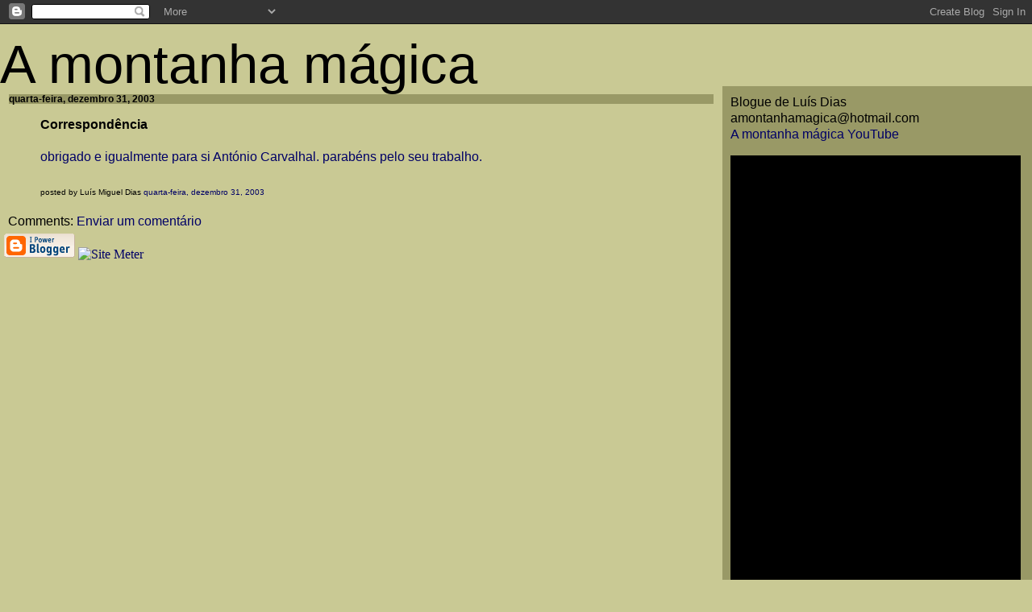

--- FILE ---
content_type: text/html; charset=UTF-8
request_url: http://amontanhamagica.blogspot.com/2003/12/correspondncia-obrigado-e-igualmente.html
body_size: 7163
content:
<!DOCTYPE HTML PUBLIC "-//W3C//DTD HTML 4.0 Transitional//EN">
<html>
<head>
	<title>A montanha mágica</title>
<style type="text/css">

<!--
.toc {	margin: 1px 0px 2px 0px  }

H1  {
        font-family: verdana, arial, helvetica, sans-serif; 
	font-size: 50pt;
	line-height: 40pt;
	font-weight: 100; 
	margin: 0px; 
}

H2  {
	font-family: garamond, verdana, arial, helvetica, sans-serif; 
        font-size: 14pt;
	line-height: 14pt;
        margin: 0px; 
}

H3  {
	font-family: garamond, verdana, arial, helvetica, sans-serif; 
	background-color: #999966;
	font-size: 12px; 
	line-height: 100%; 
	margin: 1px; 
}

A {
	text-decoration:none; 
}

A:hover {
	color: #990000;
	text-decoration: underline; 
 }

.text {
	font-family: garamond, verdana, arial, helvetica, sans-serif; 
        font-size: 12pt;
	line-height: 130%;
	margin: 5px; 
 }

-->
</style>
<meta name='google-adsense-platform-account' content='ca-host-pub-1556223355139109'/>
<meta name='google-adsense-platform-domain' content='blogspot.com'/>
<!-- --><style type="text/css">@import url(https://www.blogger.com/static/v1/v-css/navbar/3334278262-classic.css);
div.b-mobile {display:none;}
</style>

</head>
<body bgcolor="#C9C994" Link="#000066" vlink="#006600" marginheight="0" topmargin="0"><script type="text/javascript">
    function setAttributeOnload(object, attribute, val) {
      if(window.addEventListener) {
        window.addEventListener('load',
          function(){ object[attribute] = val; }, false);
      } else {
        window.attachEvent('onload', function(){ object[attribute] = val; });
      }
    }
  </script>
<div id="navbar-iframe-container"></div>
<script type="text/javascript" src="https://apis.google.com/js/platform.js"></script>
<script type="text/javascript">
      gapi.load("gapi.iframes:gapi.iframes.style.bubble", function() {
        if (gapi.iframes && gapi.iframes.getContext) {
          gapi.iframes.getContext().openChild({
              url: 'https://www.blogger.com/navbar/5203391?origin\x3dhttp://amontanhamagica.blogspot.com',
              where: document.getElementById("navbar-iframe-container"),
              id: "navbar-iframe"
          });
        }
      });
    </script>
<br><br><br>
<h1>A montanha mágica</h1>
  <!--Begin Table-->
<TABLE ALIGN="center" BORDER="0" CELLSPACING="0" CELLPADDING="5" WIDTH="100%" valign="top">
<tr valign="top">
<td width="70%" valign="top">
<DIV CLASS="text">

     
          <h3>quarta-feira, dezembro 31, 2003</h3>
      
     <blockquote>
     <p align=justify>
          <a name="107282991505197978"></a>	 
          <div style="clear:both;"></div><strong>Correspondência</strong><br><br /><a href=" http://sepia.no.sapo.pt"> obrigado e igualmente para si António Carvalhal. parabéns pelo seu trabalho. </a><br /><div style="clear:both; padding-bottom:0.25em"></div><br>
          <font size="1">posted by Luís Miguel Dias <a href="http://amontanhamagica.blogspot.com/2003/12/correspondncia-obrigado-e-igualmente.html">quarta-feira, dezembro 31, 2003</a></font>
     </p>
     </blockquote>
     <P>

	
		<div class="blogComments">
			Comments:
			
			<a class="comment-link" href="https://www.blogger.com/comment/fullpage/post/5203391/107282991505197978" onclick="window.open(this.href, 'bloggerPopup', 'toolbar=0,scrollbars=1,location=0,statusbar=1,menubar=0,resizable=1,width=400,height=450');return false;">Enviar um comentário</a>
		</div>
	
	

</div>
<!-- 
   Please leave this button somewhere on your blogger-powered page.
   Thanks!
-->
<a href="http://www.blogger.com"><img width=88 height=31 src="http://www.blogger.com/buttons/bloggerbutton1.gif" border=0 alt="Powered by Blogger"></a>
<a href="http://sm7.sitemeter.com/stats.asp?site=sm7magica" target="">
<img src="http://sm7.sitemeter.com/meter.asp?site=sm7magica" alt="Site Meter"
border=0></a></td>
<TD width="30%" valign="top" BGCOLOR="#999966">
<P></p>
<DIV CLASS="text">
Blogue de Luís Dias<br>
amontanhamagica@hotmail.com
<br>
<a href="http://www.youtube.com/user/amontanhamagica1">A montanha mágica YouTube</a><br>
<p>
<a href="https://blogger.googleusercontent.com/img/b/R29vZ2xl/AVvXsEgovJ7mp0tbh2vkwRBk1i2cfGWgoaiQtKPXayeYXaZa0VRAz7tm_pHo3gerE8yWheKwiZo_xk08MS-ouSHBgiWRGsXqXStzSePfUFjPk9J2ACS3sVsJxdZF_9XHhYJe5qkhMIop/s1600-h/preto.JPG" width="'360"><img id="BLOGGER_PHOTO_ID_5237089647026751954" style="CURSOR: hand" alt="" src="https://blogger.googleusercontent.com/img/b/R29vZ2xl/AVvXsEgovJ7mp0tbh2vkwRBk1i2cfGWgoaiQtKPXayeYXaZa0VRAz7tm_pHo3gerE8yWheKwiZo_xk08MS-ouSHBgiWRGsXqXStzSePfUFjPk9J2ACS3sVsJxdZF_9XHhYJe5qkhMIop/s400/preto.JPG" width="360" border="0" /></a><br><br>
<br>
<a href="http://www.nme.com/video/id/G5pjqz77xX4/search/rene-bertholo">vídeos cá do sítio publicados no site do NME</a><br><br>
<img src="https://blogger.googleusercontent.com/img/b/R29vZ2xl/AVvXsEhkDkkFJXo2YTbFjpOLbxGwiyRA2VopQ4MAR4wW07JAtz4LiXpKlGZB2caU2tCRQZwsPa-ikkEBsicjmqUN4lMD0NHMG8ZbTbfGrasfg8tDorOdfk4CrYWlQZo8ta6LJfZE4-T9sQ/s1600/twitterorigami.png" width="50" /> <a href="http://twitter.com/amontanhamagica"><span style="font-size:85%;color:#000099;">Ilusões Perdidas</span></a>//<a href="http://twitter.com/amontanhamagica"><span style="font-size:85%;color:#000099;">A Divina Comédia</span></a><br><br>
<a href="http://www.scribd.com/mmontanha?from_badge_profile_btn=1"><img alt="Btn_brn_30x30" src="http://www.scribd.com/images/badges_v2/profile/btn_brn_30x30.gif" only_path="false" /></a><br><br>
<strong><a href="http://www.googleartproject.com/">Google Art Project</a><br><br>
<strong><a href="http://www.assirioealvim.blogspot.com/">Assírio & Alvim</a><br>
<strong><a href="http://livrariasassirio.blogspot.com/">Livrarias Assírio & Alvim - NOVO</a><br>
<a href="http://www.facebook.com/pages/Pedra-Angular/116960968428658">Pedra Angular Facebook</a><br>
<a href="http://blogdacotovia.blogspot.com/">blog da Cotovia</a><br>
<a href="http://editora-averno.blogspot.com/">Averno</a><br>
<a href="http://editoraetc.blogspot.com/">Livros &etc</a><br>
<a href="http://relogiodaguaeditores.blogspot.com/">Relógio D`Água Editores</a><br>
<a href="http://www.porta33.com/index.html">porta 33</a><br>
<strong><a href="http://phala.wordpress.com/">A Phala</a><br>
<strong><a href="http://blogs.elpais.com/papeles-perdidos/">Papeles Perdidos</a><br>
<a href="http://www.ocafedosloucos.blogspot.com">O Café dos Loucos</a><br>
<a href="http://ressabiator.wordpress.com/">The Ressabiator</a>
<br><br>
<strong><a href="http://antonioreis.blogspot.com/">António Reis</a><br>
<a href="http://aindanaocomecamos.blogspot.com/">Ainda não começámos a pensar</a><br>
<a href="http://diespinnen.blogspot.com/">As Aranhas</a><br>
<a href="http://focorevistadecinema.com.br/">Foco</a><br>
<a href="http://www.elumiere.net">Lumière</a><br>
<a href="http://last-tapes.blogspot.com">dias felizes</a><br>
<a href="http://umblogsobrekleist.blogspot.com">umblogsobrekleist</a><br>
<a href="http://www.theresonly1alice.blogspot.com/">there`s only 1 alice</a><br>
<a href="http://meninalimao.blogspot.com/">menina limão</a><br>
<a href="http://omelhoramigo.blogspot.com">O Melhor Amigo</a><br>
<a href="http://hospedariacamoes.blogspot.com/">Hospedaria Camões</a><br>
<a href="http://bartleby-bar.blogspot.com/">Bartleby Bar</a><br>
<a href="http://ruadaspretas.blogspot.com">Rua das Pretas</a><br>
<a href="http://lonelyhunters.blogspot.com/">The Heart is a Lonely Hunter</a><br>
<a href="http://primeirahoradamanha.blogspot.com/">primeira hora da manhã</a><br>
<a href="http://ouriquense.blogs.sapo.pt/">Ouriquense</a><br>
<a href="http://contramundumcritica.blogspot.com/">contra mundum</a><br>
<a href="http://filmesvida.blogspot.com/">Os Filmes da Minha Vida</a><br>
<a href="http://poesia-incompleta.blogspot.com">Poesia Incompleta</a><br>
<a href="http://www.letralivre.com">Livraria Letra Livre</a><br>
<a href="http://kinoslang.blogspot.com/">Kino Slang</a><br>
<a href="http://pedrocosta-heroi.blogspot.com/">sempre em marcha</a><br>
<a href="http://www.pedro-costa.net/PEDRO%20COSTA%20HOME.html">Pedro Costa</a><br>
<a href="http://www.artistasunidos.pt/">Artistas Unidos</a><br>
<a href="http://www.teatro-cornucopia.pt/htmls/home.shtml">Teatro da Cornucópia</a><br>
<br><br>
<strong><a href="http://abrupto.blogspot.com">Abrupto</a><br>
<strong><a href="http://jn.sapo.pt/Opiniao/default.aspx?opiniao=Manuel%20Ant%F3nio%20Pina">Manuel António Pina</a><br>
<a href="http://portadaloja.blogspot.com/">portadaloja</a><br>
<a href="http://dragoscopio.blogspot.com">Dragoscópio</a><br>
<a href="http://ruitavares.net/blog/">Rui Tavares</a><br>
<strong><a href="http://31daarmada.blogs.sapo.pt">31 da Armada<br><br>
<a href="http://discoscomsono.blogspot.com">Discos com Sono</a><br>
<a href="http://vozdodeserto.blogspot.com">Voz do Deserto</a><br>
<a href="http://aindanaoestaescuro.blogspot.com">Ainda não está escuro</a><br>
<a href="http://www.lishbuna.blogspot.com/">Provas de Contacto</a><br>
<a href="http://o-inventor.blogspot.com">O Inventor</a><br>
<a href="http://ribeiradasnaus.blogspot.com">Ribeira das Naus</a><br>
<a href="http://radiovidroazul.blogspot.com/">Vidro Azul</a><br>
<a href="http://sound--vision.blogspot.com">Sound + Vision</a><br>
<a href="http://www.therestisnoise.com/">The Rest Is Noise</a><br>
<a href="http://www.newyorker.com/online/blogs/alexross/?xrail">Unquiet Thoughts</a><br>
<br><br>
<a href="http://espacollansol.blogspot.com/">Espaço Llansol</a><br>
<a href="http://www.rae.com.pt/ensaios.htm">Bragança de Miranda</a><br>
<a href="http://e-cultura.blogs.sapo.pt/">Blogue do Centro Nacional de Cultura</a><br>
<a href="http://aeiou.visao.pt/JL">Blogue Jornal de Letras</a><br>
<a href="http://blogues.publico.pt/atlantico-sul/">Atlântico-Sul</a><br>
<a href="http://letracorrida.blogspot.com/">letra corrida</a><br>
<a href="http://letradeforma.blogs.sapo.pt/">Letra de Forma</a><br>
<a href="http://revistacoelacanto.blogspot.com">Revista Coelacanto</a><br>
<br><br>
<strong><a href="http://acausafoimodificada.blogs.sapo.pt/">A Causa Foi Modificada</a><br>
<a href="http://www.almocrevedaspetas.blogspot.com">Almocreve das Petas</a><br>
<a href="http://www.anaturezadomal.blogspot.com/">A natureza do mal</a><br>
<a href="http://arrastao.org">Arrastão</a><br>
<a href="http://aterceiranoite.org">A Terceira Noite</a><br>
<a href="http://bomba-inteligente.blogs.sapo.pt/">Bomba Inteligente</a><br>
<a href="http://osenhorcomentador.blogs.sapo.pt/">O Senhor Comentador</a><br>
<a href="http://bloguedoscafes.blogs.sapo.pt/">Blogue dos Cafés</a><br>
<a href="http://5dias.net">cinco dias</a><br>
<a href="http://jpcoutinho.com/">João Pereira Coutinho</a><br>
<a href="http://jugular.blogs.sapo.pt/">jugular</a><br>
<a href="http://linha-dos-nodos.blogspot.com">Linha dos Nodos</a><br>
<a href="http://www.blogmanchas.blogspot.com">Manchas</a><br>
<a href="http://www.youtube.com/w/Maradona-Life-is-Life?v=5vg7OJPc26k&search=maradona">Life is Life</a><br>
<a href="http://moodswing.blogs.sapo.pt">Mood Swing</a><br>
<a href="http://oshomensdamvida.blogspot.com/">Os homens da minha vida</a><br>
<a href="http://signododragao.blogspot.com/">O signo do dragão</a><br>
<a href="http://nefriakai-1.blogspot.com/">O Vermelho e o Negro</a><br>
<a href="http://pastoralportuguesa.blogspot.com">Pastoral Portuguesa</a><br>
<a href="http://poesiailimitada.blogspot.com">Poesia & Lda.</a><br>
<a href="http://vidro-duplo.blogspot.com">Vidro Duplo</a><br>
<a href="http://www.quatrocaminhos.blogspot.com">Quatro Caminhos</a><br>
<a href="http://www.vontade-indomita.blogspot.com">vontade indómita</a><br>
.....<br>

<a href="http://www.aldaily.com/">Arts & Letters Daily</a><br>
<a href="http://bdigital.sib.uc.pt:8080/classicadigitalia/">Classica Digitalia</a><br>
<a href="http://purl.pt/index/livro/purl/PT/index.html">biblioteca nacional digital</a><br>
<a href="http://www.gutenberg.org/wiki/PT_Principal">Project Gutenberg</a><br>
<a href="http://www.believermag.com/">Believer</a><br>
<a href="http://www.coloquio.gulbenkian.pt/index.html">Colóquio/Letras</a><br>
<a href="http://www.cabinetmagazine.org">Cabinet</a><br>
<a href="http://www.firstthings.com">First Things</a><br>
<a href="http://www.theatlantic.com/">The Atlantic</a><br>
<a href="http://www.elpasotimes.com/">El Paso Times</a><br>
<a href="http://www.repubblica.it/index.html">La Repubblica</a><br>
<a href="http://news.bbc.co.uk/">BBC News</a><br>
<a href="http://www.telegraph.co.uk/opinion/index.jhtml">Telegraph.co.uk</a><br>
<a href="http://www.estadao.com.br/">Estadão</a><br>
<a href="http://www.folha.uol.com.br/">Folha de S. Paulo</a><br>
<a href="http://www.harpers.org/">Harper`s Magazine</a><br>
<a href="http://news.independent.co.uk/">The Independent</a><br>
<a href="http://www.thenation.com/">The Nation</a><br>
<a href="http://www.tnr.com">The New Republic</a><br>
<a href="http://www.nybooks.com/">The New York Review of Books</a><br>
<a href="http://www.lrb.co.uk/">London Review of Books</a><br>
<a href="http://www.prospectmagazine.co.uk/">Prospect</a><br>
<a href="http://www.spectator.co.uk/">The Spectator</a><br>
<a href="http://www.transfuge.fr/">Transfuge</a><br>
<a href="http://www.timesonline.co.uk/global/">Salon</a><br>
<a href="http://tls.timesonline.co.uk/">The Times Literary...</a><br>
<a href="http://www.newcriterion.com/">The New Criterion</a><br>
<a href="http://www.parisreview.com/">The Paris Review</a><br>
<a href="http://www.vanityfair.com/">Vanity Fair</a><br>
<a href="http://www.cahiersducinema.com/">Cahiers du cinéma</a><br>
<a href="http://www.ubu.com/sound/index.html">UBUWEB::Sound</a><br>
<a href="http://www.allmusic.com/">all music guide</a><br>
<a href="http://www.pitchforkmedia.com/">Pitchfork</a><br>
<a href="http://www.thewire.co.uk/">Wire</a><br>
<a href="http://mediaspecialist.org/">Flannery O'Connor</a><br>
<a href="http://www.billviola.com/">Bill Viola</a><br>
<a href="http://www.ficcoes.org">Ficções</a><br>
<br>
Destaques: <a href="http://www.elpais.com/articulo/cultura/poesia/algo/parecido/sueno/vigilia/elpepicul/20111007elpepicul_1/Tes">Tomas Tranströmer</a> e <a href="http://www.moma.org/interactives/exhibitions/2011/dekooning/">de Kooning</a><br> e <a href="http://www.guggenheim-bilbao.es/microsites/brancusi_serra/index.php?idioma=en">Brancusi-Serra</a> e <a href="http://www.npr.org/2011/10/23/141565981/first-listen-tom-waits-bad-as-me">Tom Waits</a> e <a href="http://www.livestream.com/fcglive/video?clipId=pla_fb5cd147-6661-4aa9-9842-94113c9c4d39">Ruy Belo</a> e <br>
<a href="http://www.ccb.pt/sites/ccb/pt-PT/Programacao/Ciclos/Pages/CICLOTARKOVSKY.aspx">Andrei Tarkovski</a> e <a href="http://www.huffingtonpost.com/james-elkins/what-heaven-looks-like_b_1101181.html">What Heaven Looks Like: Part 1</a><br> e <a href="http://www.huffingtonpost.com/james-elkins/what-heaven-looks-like-pa_b_1113320.html">What Heaven Looks Like: Part 2</a><br> e <a href="http://www.artistasunidos.pt/pessoas/os-autores/684-um-imparavel-vai-e-vem-de-tempos-e-de-sitios-sobre-quatro-pecas-de-enda-walsh-joana-frazao">Enda Walsh</a> e <a href="http://www.teatro-cornucopia.pt/htmls/conteudos/EFpkplypkFYlilYRFH.shtml">Jean Genet</a> e <a href="http://www.guardian.co.uk/artanddesign/2011/jul/05/frank-gehry-8-spruce-street">Frank Gehry's first skyscraper </a> e <a href="http://www.guardian.co.uk/uk/video/2011/dec/07/occupy-london-massive-attack-radiohead">Radiohead and Massive Attack play at Occupy London Christmas party - video </a> e <a href="http://www.huffingtonpost.com/james-elkins/what-heaven-looks-like-pa_3_b_1128370.html?ref=arts">What Heaven Looks Like: Part 3 </a> e <br> 
<a href="http://www.nybooks.com/blogs/nyrblog/2011/dec/13/how-be-photograph/">And I love Life and fear not Death—Because I’ve lived—But never as now—these days! Good Night—I’m with you.</a> e<br>
<a href="http://www.huffingtonpost.com/james-elkins/what-heaven-looks-like-pa_1_b_1170862.html">What Heaven Looks Like: Part 4</a> e <a href="http://www.ubuweb.com/film/beckett_krapp.html">Krapp's Last Tape (2006) A rare chance to see the sell out performance of Samuel Beckett's critically acclaimed play, starring Nobel Laureate Harold Pinter </a> via <a href="http://last-tapes.blogspot.com/2011/12/samuel-beckett-and-harold-pinter.html"> entrada como last tapes outrora dias felizes e agora MALONE meurt________</a></a><br><br>
<a href="http://blogdacotovia.blogspot.com/2012/01/versos-que-lembram-6-rainer-maria-rilke.html"> 
São horas, Senhor. O Verão alongou-se muito.<br> 
Pousa  sobre os relógios de sol as tuas sombras<br> 
E larga os ventos por sobre as campinas.
</a></a><br><br>
<a href="http://cultura.elpais.com/especiales/2012/leonard-cohen/">Old Ideas</a>
<br><br>
<b>Past</b>
<br>
<select name="archivemenu" onchange=
"document.location.href=this.options[this.selectedIndex].value;">
  <option selected>Arquivo</option>
  
  <option value="http://amontanhamagica.blogspot.com/2003/03/">março 2003</option>
  
  <option value="http://amontanhamagica.blogspot.com/2003/04/">abril 2003</option>
  
  <option value="http://amontanhamagica.blogspot.com/2003/05/">maio 2003</option>
  
  <option value="http://amontanhamagica.blogspot.com/2003/06/">junho 2003</option>
  
  <option value="http://amontanhamagica.blogspot.com/2003/07/">julho 2003</option>
  
  <option value="http://amontanhamagica.blogspot.com/2003/08/">agosto 2003</option>
  
  <option value="http://amontanhamagica.blogspot.com/2003/09/">setembro 2003</option>
  
  <option value="http://amontanhamagica.blogspot.com/2003/10/">outubro 2003</option>
  
  <option value="http://amontanhamagica.blogspot.com/2003/11/">novembro 2003</option>
  
  <option value="http://amontanhamagica.blogspot.com/2003/12/">dezembro 2003</option>
  
  <option value="http://amontanhamagica.blogspot.com/2004/01/">janeiro 2004</option>
  
  <option value="http://amontanhamagica.blogspot.com/2004/02/">fevereiro 2004</option>
  
  <option value="http://amontanhamagica.blogspot.com/2004/03/">março 2004</option>
  
  <option value="http://amontanhamagica.blogspot.com/2004/04/">abril 2004</option>
  
  <option value="http://amontanhamagica.blogspot.com/2004/05/">maio 2004</option>
  
  <option value="http://amontanhamagica.blogspot.com/2004/06/">junho 2004</option>
  
  <option value="http://amontanhamagica.blogspot.com/2004/07/">julho 2004</option>
  
  <option value="http://amontanhamagica.blogspot.com/2004/08/">agosto 2004</option>
  
  <option value="http://amontanhamagica.blogspot.com/2004/09/">setembro 2004</option>
  
  <option value="http://amontanhamagica.blogspot.com/2004/10/">outubro 2004</option>
  
  <option value="http://amontanhamagica.blogspot.com/2004/11/">novembro 2004</option>
  
  <option value="http://amontanhamagica.blogspot.com/2004/12/">dezembro 2004</option>
  
  <option value="http://amontanhamagica.blogspot.com/2005/01/">janeiro 2005</option>
  
  <option value="http://amontanhamagica.blogspot.com/2005/02/">fevereiro 2005</option>
  
  <option value="http://amontanhamagica.blogspot.com/2005/03/">março 2005</option>
  
  <option value="http://amontanhamagica.blogspot.com/2005/04/">abril 2005</option>
  
  <option value="http://amontanhamagica.blogspot.com/2005/05/">maio 2005</option>
  
  <option value="http://amontanhamagica.blogspot.com/2005/06/">junho 2005</option>
  
  <option value="http://amontanhamagica.blogspot.com/2005/07/">julho 2005</option>
  
  <option value="http://amontanhamagica.blogspot.com/2005/08/">agosto 2005</option>
  
  <option value="http://amontanhamagica.blogspot.com/2005/09/">setembro 2005</option>
  
  <option value="http://amontanhamagica.blogspot.com/2005/10/">outubro 2005</option>
  
  <option value="http://amontanhamagica.blogspot.com/2005/11/">novembro 2005</option>
  
  <option value="http://amontanhamagica.blogspot.com/2005/12/">dezembro 2005</option>
  
  <option value="http://amontanhamagica.blogspot.com/2006/01/">janeiro 2006</option>
  
  <option value="http://amontanhamagica.blogspot.com/2006/02/">fevereiro 2006</option>
  
  <option value="http://amontanhamagica.blogspot.com/2006/03/">março 2006</option>
  
  <option value="http://amontanhamagica.blogspot.com/2006/04/">abril 2006</option>
  
  <option value="http://amontanhamagica.blogspot.com/2006/05/">maio 2006</option>
  
  <option value="http://amontanhamagica.blogspot.com/2006/06/">junho 2006</option>
  
  <option value="http://amontanhamagica.blogspot.com/2006/07/">julho 2006</option>
  
  <option value="http://amontanhamagica.blogspot.com/2006/08/">agosto 2006</option>
  
  <option value="http://amontanhamagica.blogspot.com/2006/09/">setembro 2006</option>
  
  <option value="http://amontanhamagica.blogspot.com/2006/10/">outubro 2006</option>
  
  <option value="http://amontanhamagica.blogspot.com/2006/11/">novembro 2006</option>
  
  <option value="http://amontanhamagica.blogspot.com/2006/12/">dezembro 2006</option>
  
  <option value="http://amontanhamagica.blogspot.com/2007/01/">janeiro 2007</option>
  
  <option value="http://amontanhamagica.blogspot.com/2007/02/">fevereiro 2007</option>
  
  <option value="http://amontanhamagica.blogspot.com/2007/03/">março 2007</option>
  
  <option value="http://amontanhamagica.blogspot.com/2007/04/">abril 2007</option>
  
  <option value="http://amontanhamagica.blogspot.com/2007/05/">maio 2007</option>
  
  <option value="http://amontanhamagica.blogspot.com/2007/06/">junho 2007</option>
  
  <option value="http://amontanhamagica.blogspot.com/2007/07/">julho 2007</option>
  
  <option value="http://amontanhamagica.blogspot.com/2007/08/">agosto 2007</option>
  
  <option value="http://amontanhamagica.blogspot.com/2007/09/">setembro 2007</option>
  
  <option value="http://amontanhamagica.blogspot.com/2007/10/">outubro 2007</option>
  
  <option value="http://amontanhamagica.blogspot.com/2007/11/">novembro 2007</option>
  
  <option value="http://amontanhamagica.blogspot.com/2007/12/">dezembro 2007</option>
  
  <option value="http://amontanhamagica.blogspot.com/2008/01/">janeiro 2008</option>
  
  <option value="http://amontanhamagica.blogspot.com/2008/02/">fevereiro 2008</option>
  
  <option value="http://amontanhamagica.blogspot.com/2008/03/">março 2008</option>
  
  <option value="http://amontanhamagica.blogspot.com/2008/04/">abril 2008</option>
  
  <option value="http://amontanhamagica.blogspot.com/2008/05/">maio 2008</option>
  
  <option value="http://amontanhamagica.blogspot.com/2008/06/">junho 2008</option>
  
  <option value="http://amontanhamagica.blogspot.com/2008/07/">julho 2008</option>
  
  <option value="http://amontanhamagica.blogspot.com/2008/08/">agosto 2008</option>
  
  <option value="http://amontanhamagica.blogspot.com/2008/09/">setembro 2008</option>
  
  <option value="http://amontanhamagica.blogspot.com/2008/10/">outubro 2008</option>
  
  <option value="http://amontanhamagica.blogspot.com/2008/11/">novembro 2008</option>
  
  <option value="http://amontanhamagica.blogspot.com/2008/12/">dezembro 2008</option>
  
  <option value="http://amontanhamagica.blogspot.com/2009/01/">janeiro 2009</option>
  
  <option value="http://amontanhamagica.blogspot.com/2009/02/">fevereiro 2009</option>
  
  <option value="http://amontanhamagica.blogspot.com/2009/03/">março 2009</option>
  
  <option value="http://amontanhamagica.blogspot.com/2009/04/">abril 2009</option>
  
  <option value="http://amontanhamagica.blogspot.com/2009/05/">maio 2009</option>
  
  <option value="http://amontanhamagica.blogspot.com/2009/06/">junho 2009</option>
  
  <option value="http://amontanhamagica.blogspot.com/2009/07/">julho 2009</option>
  
  <option value="http://amontanhamagica.blogspot.com/2009/08/">agosto 2009</option>
  
  <option value="http://amontanhamagica.blogspot.com/2009/09/">setembro 2009</option>
  
  <option value="http://amontanhamagica.blogspot.com/2009/10/">outubro 2009</option>
  
  <option value="http://amontanhamagica.blogspot.com/2009/11/">novembro 2009</option>
  
  <option value="http://amontanhamagica.blogspot.com/2009/12/">dezembro 2009</option>
  
  <option value="http://amontanhamagica.blogspot.com/2010/01/">janeiro 2010</option>
  
  <option value="http://amontanhamagica.blogspot.com/2010/02/">fevereiro 2010</option>
  
  <option value="http://amontanhamagica.blogspot.com/2010/03/">março 2010</option>
  
  <option value="http://amontanhamagica.blogspot.com/2010/04/">abril 2010</option>
  
  <option value="http://amontanhamagica.blogspot.com/2010/05/">maio 2010</option>
  
  <option value="http://amontanhamagica.blogspot.com/2010/06/">junho 2010</option>
  
  <option value="http://amontanhamagica.blogspot.com/2010/07/">julho 2010</option>
  
  <option value="http://amontanhamagica.blogspot.com/2010/08/">agosto 2010</option>
  
  <option value="http://amontanhamagica.blogspot.com/2010/09/">setembro 2010</option>
  
  <option value="http://amontanhamagica.blogspot.com/2010/10/">outubro 2010</option>
  
  <option value="http://amontanhamagica.blogspot.com/2010/11/">novembro 2010</option>
  
  <option value="http://amontanhamagica.blogspot.com/2010/12/">dezembro 2010</option>
  
  <option value="http://amontanhamagica.blogspot.com/2011/01/">janeiro 2011</option>
  
  <option value="http://amontanhamagica.blogspot.com/2011/02/">fevereiro 2011</option>
  
  <option value="http://amontanhamagica.blogspot.com/2011/03/">março 2011</option>
  
  <option value="http://amontanhamagica.blogspot.com/2011/04/">abril 2011</option>
  
  <option value="http://amontanhamagica.blogspot.com/2011/05/">maio 2011</option>
  
  <option value="http://amontanhamagica.blogspot.com/2011/06/">junho 2011</option>
  
  <option value="http://amontanhamagica.blogspot.com/2011/07/">julho 2011</option>
  
  <option value="http://amontanhamagica.blogspot.com/2011/08/">agosto 2011</option>
  
  <option value="http://amontanhamagica.blogspot.com/2011/09/">setembro 2011</option>
  
  <option value="http://amontanhamagica.blogspot.com/2011/10/">outubro 2011</option>
  
  <option value="http://amontanhamagica.blogspot.com/2011/11/">novembro 2011</option>
  
  <option value="http://amontanhamagica.blogspot.com/2011/12/">dezembro 2011</option>
  
  <option value="http://amontanhamagica.blogspot.com/2012/01/">janeiro 2012</option>
  
  <option value="http://amontanhamagica.blogspot.com/2012/02/">fevereiro 2012</option>
  
  <option value="http://amontanhamagica.blogspot.com/2012/03/">março 2012</option>
  
  <option value="http://amontanhamagica.blogspot.com/2012/04/">abril 2012</option>
  
  <option value="http://amontanhamagica.blogspot.com/2012/05/">maio 2012</option>
  
  <option value="http://amontanhamagica.blogspot.com/2012/06/">junho 2012</option>
  
  <option value="http://amontanhamagica.blogspot.com/2012/07/">julho 2012</option>
  
  <option value="http://amontanhamagica.blogspot.com/2012/08/">agosto 2012</option>
  
  <option value="http://amontanhamagica.blogspot.com/2012/09/">setembro 2012</option>
  
  <option value="http://amontanhamagica.blogspot.com/2012/10/">outubro 2012</option>
  
  <option value="http://amontanhamagica.blogspot.com/2012/11/">novembro 2012</option>
  
  <option value="http://amontanhamagica.blogspot.com/2012/12/">dezembro 2012</option>
  
  <option value="http://amontanhamagica.blogspot.com/2013/01/">janeiro 2013</option>
  
  <option value="http://amontanhamagica.blogspot.com/2013/02/">fevereiro 2013</option>
  
  <option value="http://amontanhamagica.blogspot.com/2013/03/">março 2013</option>
  
  <option value="http://amontanhamagica.blogspot.com/2013/04/">abril 2013</option>
  
  <option value="http://amontanhamagica.blogspot.com/2013/05/">maio 2013</option>
  
  <option value="http://amontanhamagica.blogspot.com/2013/06/">junho 2013</option>
  
  <option value="http://amontanhamagica.blogspot.com/2013/07/">julho 2013</option>
  
  <option value="http://amontanhamagica.blogspot.com/2013/09/">setembro 2013</option>
  
  <option value="http://amontanhamagica.blogspot.com/2013/10/">outubro 2013</option>
  
  <option value="http://amontanhamagica.blogspot.com/2013/11/">novembro 2013</option>
  
  <option value="http://amontanhamagica.blogspot.com/2013/12/">dezembro 2013</option>
  
  <option value="http://amontanhamagica.blogspot.com/2014/01/">janeiro 2014</option>
  
  <option value="http://amontanhamagica.blogspot.com/2014/02/">fevereiro 2014</option>
  
  <option value="http://amontanhamagica.blogspot.com/2014/03/">março 2014</option>
  
  <option value="http://amontanhamagica.blogspot.com/2014/04/">abril 2014</option>
  
  <option value="http://amontanhamagica.blogspot.com/2014/05/">maio 2014</option>
  
  <option value="http://amontanhamagica.blogspot.com/2014/07/">julho 2014</option>
  
  <option value="http://amontanhamagica.blogspot.com/2014/08/">agosto 2014</option>
  
  <option value="http://amontanhamagica.blogspot.com/2014/09/">setembro 2014</option>
   
</select>
</div>
</td>
</tr>  
</TABLE>
</body>
</html>